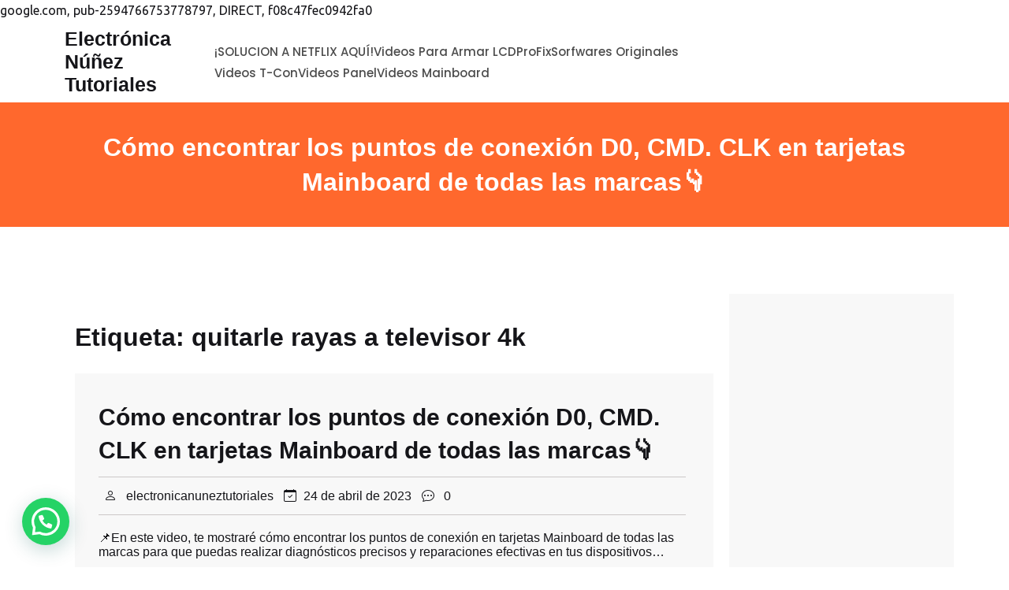

--- FILE ---
content_type: text/html; charset=UTF-8
request_url: https://electronicanuneztutoriales.com/tag/quitarle-rayas-a-televisor-4k/
body_size: 17011
content:

<!DOCTYPE html>
<html lang="es">

<head>
    <meta charset="UTF-8">
    <meta name="viewport" content="width=device-width, initial-scale=1.0">
    		    <!-- PVC Template -->
    <script type="text/template" id="pvc-stats-view-template">
    <i class="pvc-stats-icon medium" aria-hidden="true"><svg aria-hidden="true" focusable="false" data-prefix="far" data-icon="chart-bar" role="img" xmlns="http://www.w3.org/2000/svg" viewBox="0 0 512 512" class="svg-inline--fa fa-chart-bar fa-w-16 fa-2x"><path fill="currentColor" d="M396.8 352h22.4c6.4 0 12.8-6.4 12.8-12.8V108.8c0-6.4-6.4-12.8-12.8-12.8h-22.4c-6.4 0-12.8 6.4-12.8 12.8v230.4c0 6.4 6.4 12.8 12.8 12.8zm-192 0h22.4c6.4 0 12.8-6.4 12.8-12.8V140.8c0-6.4-6.4-12.8-12.8-12.8h-22.4c-6.4 0-12.8 6.4-12.8 12.8v198.4c0 6.4 6.4 12.8 12.8 12.8zm96 0h22.4c6.4 0 12.8-6.4 12.8-12.8V204.8c0-6.4-6.4-12.8-12.8-12.8h-22.4c-6.4 0-12.8 6.4-12.8 12.8v134.4c0 6.4 6.4 12.8 12.8 12.8zM496 400H48V80c0-8.84-7.16-16-16-16H16C7.16 64 0 71.16 0 80v336c0 17.67 14.33 32 32 32h464c8.84 0 16-7.16 16-16v-16c0-8.84-7.16-16-16-16zm-387.2-48h22.4c6.4 0 12.8-6.4 12.8-12.8v-70.4c0-6.4-6.4-12.8-12.8-12.8h-22.4c-6.4 0-12.8 6.4-12.8 12.8v70.4c0 6.4 6.4 12.8 12.8 12.8z" class=""></path></svg></i>
	 <%= total_view %> total views	<% if ( today_view > 0 ) { %>
		<span class="views_today">,  <%= today_view %> views today</span>
	<% } %>
	</span>
	</script>
		    <meta name='robots' content='index, follow, max-image-preview:large, max-snippet:-1, max-video-preview:-1' />

	<!-- This site is optimized with the Yoast SEO plugin v26.8 - https://yoast.com/product/yoast-seo-wordpress/ -->
	<title>quitarle rayas a televisor 4k archivos - Electrónica Núñez Tutoriales</title>
	<link rel="canonical" href="https://electronicanuneztutoriales.com/tag/quitarle-rayas-a-televisor-4k/" />
	<meta property="og:locale" content="es_ES" />
	<meta property="og:type" content="article" />
	<meta property="og:title" content="quitarle rayas a televisor 4k archivos - Electrónica Núñez Tutoriales" />
	<meta property="og:url" content="https://electronicanuneztutoriales.com/tag/quitarle-rayas-a-televisor-4k/" />
	<meta property="og:site_name" content="Electrónica Núñez Tutoriales" />
	<meta name="twitter:card" content="summary_large_image" />
	<script type="application/ld+json" class="yoast-schema-graph">{"@context":"https://schema.org","@graph":[{"@type":"CollectionPage","@id":"https://electronicanuneztutoriales.com/tag/quitarle-rayas-a-televisor-4k/","url":"https://electronicanuneztutoriales.com/tag/quitarle-rayas-a-televisor-4k/","name":"quitarle rayas a televisor 4k archivos - Electrónica Núñez Tutoriales","isPartOf":{"@id":"https://electronicanuneztutoriales.com/#website"},"breadcrumb":{"@id":"https://electronicanuneztutoriales.com/tag/quitarle-rayas-a-televisor-4k/#breadcrumb"},"inLanguage":"es"},{"@type":"BreadcrumbList","@id":"https://electronicanuneztutoriales.com/tag/quitarle-rayas-a-televisor-4k/#breadcrumb","itemListElement":[{"@type":"ListItem","position":1,"name":"Portada","item":"https://electronicanuneztutoriales.com/"},{"@type":"ListItem","position":2,"name":"quitarle rayas a televisor 4k"}]},{"@type":"WebSite","@id":"https://electronicanuneztutoriales.com/#website","url":"https://electronicanuneztutoriales.com/","name":"Electrónica Núñez Tutoriales","description":"","publisher":{"@id":"https://electronicanuneztutoriales.com/#/schema/person/ca7958cbb7d7e48da4fa5852b642dcaa"},"potentialAction":[{"@type":"SearchAction","target":{"@type":"EntryPoint","urlTemplate":"https://electronicanuneztutoriales.com/?s={search_term_string}"},"query-input":{"@type":"PropertyValueSpecification","valueRequired":true,"valueName":"search_term_string"}}],"inLanguage":"es"},{"@type":["Person","Organization"],"@id":"https://electronicanuneztutoriales.com/#/schema/person/ca7958cbb7d7e48da4fa5852b642dcaa","name":"electronicanuneztutoriales","image":{"@type":"ImageObject","inLanguage":"es","@id":"https://electronicanuneztutoriales.com/#/schema/person/image/","url":"https://secure.gravatar.com/avatar/9be788e11a3370bb4dda03e1d2eb89a5d058f2157679f1776b97e5cbc1da4764?s=96&d=mm&r=g","contentUrl":"https://secure.gravatar.com/avatar/9be788e11a3370bb4dda03e1d2eb89a5d058f2157679f1776b97e5cbc1da4764?s=96&d=mm&r=g","caption":"electronicanuneztutoriales"},"logo":{"@id":"https://electronicanuneztutoriales.com/#/schema/person/image/"},"sameAs":["https://electronicanuneztutoriales.com"]}]}</script>
	<!-- / Yoast SEO plugin. -->


<link rel='dns-prefetch' href='//www.googletagmanager.com' />
<link rel='dns-prefetch' href='//stats.wp.com' />
<link rel='dns-prefetch' href='//fonts.googleapis.com' />
<link rel='dns-prefetch' href='//pagead2.googlesyndication.com' />
<link rel="alternate" type="application/rss+xml" title="Electrónica Núñez Tutoriales  &raquo; Feed" href="https://electronicanuneztutoriales.com/feed/" />
<link rel="alternate" type="application/rss+xml" title="Electrónica Núñez Tutoriales  &raquo; Feed de los comentarios" href="https://electronicanuneztutoriales.com/comments/feed/" />
<link rel="alternate" type="application/rss+xml" title="Electrónica Núñez Tutoriales  &raquo; Etiqueta quitarle rayas a televisor 4k del feed" href="https://electronicanuneztutoriales.com/tag/quitarle-rayas-a-televisor-4k/feed/" />
<style id='wp-img-auto-sizes-contain-inline-css' type='text/css'>
img:is([sizes=auto i],[sizes^="auto," i]){contain-intrinsic-size:3000px 1500px}
/*# sourceURL=wp-img-auto-sizes-contain-inline-css */
</style>
<style id='wp-emoji-styles-inline-css' type='text/css'>

	img.wp-smiley, img.emoji {
		display: inline !important;
		border: none !important;
		box-shadow: none !important;
		height: 1em !important;
		width: 1em !important;
		margin: 0 0.07em !important;
		vertical-align: -0.1em !important;
		background: none !important;
		padding: 0 !important;
	}
/*# sourceURL=wp-emoji-styles-inline-css */
</style>
<style id='wp-block-library-inline-css' type='text/css'>
:root{--wp-block-synced-color:#7a00df;--wp-block-synced-color--rgb:122,0,223;--wp-bound-block-color:var(--wp-block-synced-color);--wp-editor-canvas-background:#ddd;--wp-admin-theme-color:#007cba;--wp-admin-theme-color--rgb:0,124,186;--wp-admin-theme-color-darker-10:#006ba1;--wp-admin-theme-color-darker-10--rgb:0,107,160.5;--wp-admin-theme-color-darker-20:#005a87;--wp-admin-theme-color-darker-20--rgb:0,90,135;--wp-admin-border-width-focus:2px}@media (min-resolution:192dpi){:root{--wp-admin-border-width-focus:1.5px}}.wp-element-button{cursor:pointer}:root .has-very-light-gray-background-color{background-color:#eee}:root .has-very-dark-gray-background-color{background-color:#313131}:root .has-very-light-gray-color{color:#eee}:root .has-very-dark-gray-color{color:#313131}:root .has-vivid-green-cyan-to-vivid-cyan-blue-gradient-background{background:linear-gradient(135deg,#00d084,#0693e3)}:root .has-purple-crush-gradient-background{background:linear-gradient(135deg,#34e2e4,#4721fb 50%,#ab1dfe)}:root .has-hazy-dawn-gradient-background{background:linear-gradient(135deg,#faaca8,#dad0ec)}:root .has-subdued-olive-gradient-background{background:linear-gradient(135deg,#fafae1,#67a671)}:root .has-atomic-cream-gradient-background{background:linear-gradient(135deg,#fdd79a,#004a59)}:root .has-nightshade-gradient-background{background:linear-gradient(135deg,#330968,#31cdcf)}:root .has-midnight-gradient-background{background:linear-gradient(135deg,#020381,#2874fc)}:root{--wp--preset--font-size--normal:16px;--wp--preset--font-size--huge:42px}.has-regular-font-size{font-size:1em}.has-larger-font-size{font-size:2.625em}.has-normal-font-size{font-size:var(--wp--preset--font-size--normal)}.has-huge-font-size{font-size:var(--wp--preset--font-size--huge)}.has-text-align-center{text-align:center}.has-text-align-left{text-align:left}.has-text-align-right{text-align:right}.has-fit-text{white-space:nowrap!important}#end-resizable-editor-section{display:none}.aligncenter{clear:both}.items-justified-left{justify-content:flex-start}.items-justified-center{justify-content:center}.items-justified-right{justify-content:flex-end}.items-justified-space-between{justify-content:space-between}.screen-reader-text{border:0;clip-path:inset(50%);height:1px;margin:-1px;overflow:hidden;padding:0;position:absolute;width:1px;word-wrap:normal!important}.screen-reader-text:focus{background-color:#ddd;clip-path:none;color:#444;display:block;font-size:1em;height:auto;left:5px;line-height:normal;padding:15px 23px 14px;text-decoration:none;top:5px;width:auto;z-index:100000}html :where(.has-border-color){border-style:solid}html :where([style*=border-top-color]){border-top-style:solid}html :where([style*=border-right-color]){border-right-style:solid}html :where([style*=border-bottom-color]){border-bottom-style:solid}html :where([style*=border-left-color]){border-left-style:solid}html :where([style*=border-width]){border-style:solid}html :where([style*=border-top-width]){border-top-style:solid}html :where([style*=border-right-width]){border-right-style:solid}html :where([style*=border-bottom-width]){border-bottom-style:solid}html :where([style*=border-left-width]){border-left-style:solid}html :where(img[class*=wp-image-]){height:auto;max-width:100%}:where(figure){margin:0 0 1em}html :where(.is-position-sticky){--wp-admin--admin-bar--position-offset:var(--wp-admin--admin-bar--height,0px)}@media screen and (max-width:600px){html :where(.is-position-sticky){--wp-admin--admin-bar--position-offset:0px}}

/*# sourceURL=wp-block-library-inline-css */
</style><style id='wp-block-categories-inline-css' type='text/css'>
.wp-block-categories{box-sizing:border-box}.wp-block-categories.alignleft{margin-right:2em}.wp-block-categories.alignright{margin-left:2em}.wp-block-categories.wp-block-categories-dropdown.aligncenter{text-align:center}.wp-block-categories .wp-block-categories__label{display:block;width:100%}
/*# sourceURL=https://electronicanuneztutoriales.com/wp-includes/blocks/categories/style.min.css */
</style>
<style id='wp-block-paragraph-inline-css' type='text/css'>
.is-small-text{font-size:.875em}.is-regular-text{font-size:1em}.is-large-text{font-size:2.25em}.is-larger-text{font-size:3em}.has-drop-cap:not(:focus):first-letter{float:left;font-size:8.4em;font-style:normal;font-weight:100;line-height:.68;margin:.05em .1em 0 0;text-transform:uppercase}body.rtl .has-drop-cap:not(:focus):first-letter{float:none;margin-left:.1em}p.has-drop-cap.has-background{overflow:hidden}:root :where(p.has-background){padding:1.25em 2.375em}:where(p.has-text-color:not(.has-link-color)) a{color:inherit}p.has-text-align-left[style*="writing-mode:vertical-lr"],p.has-text-align-right[style*="writing-mode:vertical-rl"]{rotate:180deg}
/*# sourceURL=https://electronicanuneztutoriales.com/wp-includes/blocks/paragraph/style.min.css */
</style>
<style id='global-styles-inline-css' type='text/css'>
:root{--wp--preset--aspect-ratio--square: 1;--wp--preset--aspect-ratio--4-3: 4/3;--wp--preset--aspect-ratio--3-4: 3/4;--wp--preset--aspect-ratio--3-2: 3/2;--wp--preset--aspect-ratio--2-3: 2/3;--wp--preset--aspect-ratio--16-9: 16/9;--wp--preset--aspect-ratio--9-16: 9/16;--wp--preset--color--black: #000000;--wp--preset--color--cyan-bluish-gray: #abb8c3;--wp--preset--color--white: #ffffff;--wp--preset--color--pale-pink: #f78da7;--wp--preset--color--vivid-red: #cf2e2e;--wp--preset--color--luminous-vivid-orange: #ff6900;--wp--preset--color--luminous-vivid-amber: #fcb900;--wp--preset--color--light-green-cyan: #7bdcb5;--wp--preset--color--vivid-green-cyan: #00d084;--wp--preset--color--pale-cyan-blue: #8ed1fc;--wp--preset--color--vivid-cyan-blue: #0693e3;--wp--preset--color--vivid-purple: #9b51e0;--wp--preset--gradient--vivid-cyan-blue-to-vivid-purple: linear-gradient(135deg,rgb(6,147,227) 0%,rgb(155,81,224) 100%);--wp--preset--gradient--light-green-cyan-to-vivid-green-cyan: linear-gradient(135deg,rgb(122,220,180) 0%,rgb(0,208,130) 100%);--wp--preset--gradient--luminous-vivid-amber-to-luminous-vivid-orange: linear-gradient(135deg,rgb(252,185,0) 0%,rgb(255,105,0) 100%);--wp--preset--gradient--luminous-vivid-orange-to-vivid-red: linear-gradient(135deg,rgb(255,105,0) 0%,rgb(207,46,46) 100%);--wp--preset--gradient--very-light-gray-to-cyan-bluish-gray: linear-gradient(135deg,rgb(238,238,238) 0%,rgb(169,184,195) 100%);--wp--preset--gradient--cool-to-warm-spectrum: linear-gradient(135deg,rgb(74,234,220) 0%,rgb(151,120,209) 20%,rgb(207,42,186) 40%,rgb(238,44,130) 60%,rgb(251,105,98) 80%,rgb(254,248,76) 100%);--wp--preset--gradient--blush-light-purple: linear-gradient(135deg,rgb(255,206,236) 0%,rgb(152,150,240) 100%);--wp--preset--gradient--blush-bordeaux: linear-gradient(135deg,rgb(254,205,165) 0%,rgb(254,45,45) 50%,rgb(107,0,62) 100%);--wp--preset--gradient--luminous-dusk: linear-gradient(135deg,rgb(255,203,112) 0%,rgb(199,81,192) 50%,rgb(65,88,208) 100%);--wp--preset--gradient--pale-ocean: linear-gradient(135deg,rgb(255,245,203) 0%,rgb(182,227,212) 50%,rgb(51,167,181) 100%);--wp--preset--gradient--electric-grass: linear-gradient(135deg,rgb(202,248,128) 0%,rgb(113,206,126) 100%);--wp--preset--gradient--midnight: linear-gradient(135deg,rgb(2,3,129) 0%,rgb(40,116,252) 100%);--wp--preset--font-size--small: 13px;--wp--preset--font-size--medium: 20px;--wp--preset--font-size--large: 36px;--wp--preset--font-size--x-large: 42px;--wp--preset--spacing--20: 0.44rem;--wp--preset--spacing--30: 0.67rem;--wp--preset--spacing--40: 1rem;--wp--preset--spacing--50: 1.5rem;--wp--preset--spacing--60: 2.25rem;--wp--preset--spacing--70: 3.38rem;--wp--preset--spacing--80: 5.06rem;--wp--preset--shadow--natural: 6px 6px 9px rgba(0, 0, 0, 0.2);--wp--preset--shadow--deep: 12px 12px 50px rgba(0, 0, 0, 0.4);--wp--preset--shadow--sharp: 6px 6px 0px rgba(0, 0, 0, 0.2);--wp--preset--shadow--outlined: 6px 6px 0px -3px rgb(255, 255, 255), 6px 6px rgb(0, 0, 0);--wp--preset--shadow--crisp: 6px 6px 0px rgb(0, 0, 0);}:where(.is-layout-flex){gap: 0.5em;}:where(.is-layout-grid){gap: 0.5em;}body .is-layout-flex{display: flex;}.is-layout-flex{flex-wrap: wrap;align-items: center;}.is-layout-flex > :is(*, div){margin: 0;}body .is-layout-grid{display: grid;}.is-layout-grid > :is(*, div){margin: 0;}:where(.wp-block-columns.is-layout-flex){gap: 2em;}:where(.wp-block-columns.is-layout-grid){gap: 2em;}:where(.wp-block-post-template.is-layout-flex){gap: 1.25em;}:where(.wp-block-post-template.is-layout-grid){gap: 1.25em;}.has-black-color{color: var(--wp--preset--color--black) !important;}.has-cyan-bluish-gray-color{color: var(--wp--preset--color--cyan-bluish-gray) !important;}.has-white-color{color: var(--wp--preset--color--white) !important;}.has-pale-pink-color{color: var(--wp--preset--color--pale-pink) !important;}.has-vivid-red-color{color: var(--wp--preset--color--vivid-red) !important;}.has-luminous-vivid-orange-color{color: var(--wp--preset--color--luminous-vivid-orange) !important;}.has-luminous-vivid-amber-color{color: var(--wp--preset--color--luminous-vivid-amber) !important;}.has-light-green-cyan-color{color: var(--wp--preset--color--light-green-cyan) !important;}.has-vivid-green-cyan-color{color: var(--wp--preset--color--vivid-green-cyan) !important;}.has-pale-cyan-blue-color{color: var(--wp--preset--color--pale-cyan-blue) !important;}.has-vivid-cyan-blue-color{color: var(--wp--preset--color--vivid-cyan-blue) !important;}.has-vivid-purple-color{color: var(--wp--preset--color--vivid-purple) !important;}.has-black-background-color{background-color: var(--wp--preset--color--black) !important;}.has-cyan-bluish-gray-background-color{background-color: var(--wp--preset--color--cyan-bluish-gray) !important;}.has-white-background-color{background-color: var(--wp--preset--color--white) !important;}.has-pale-pink-background-color{background-color: var(--wp--preset--color--pale-pink) !important;}.has-vivid-red-background-color{background-color: var(--wp--preset--color--vivid-red) !important;}.has-luminous-vivid-orange-background-color{background-color: var(--wp--preset--color--luminous-vivid-orange) !important;}.has-luminous-vivid-amber-background-color{background-color: var(--wp--preset--color--luminous-vivid-amber) !important;}.has-light-green-cyan-background-color{background-color: var(--wp--preset--color--light-green-cyan) !important;}.has-vivid-green-cyan-background-color{background-color: var(--wp--preset--color--vivid-green-cyan) !important;}.has-pale-cyan-blue-background-color{background-color: var(--wp--preset--color--pale-cyan-blue) !important;}.has-vivid-cyan-blue-background-color{background-color: var(--wp--preset--color--vivid-cyan-blue) !important;}.has-vivid-purple-background-color{background-color: var(--wp--preset--color--vivid-purple) !important;}.has-black-border-color{border-color: var(--wp--preset--color--black) !important;}.has-cyan-bluish-gray-border-color{border-color: var(--wp--preset--color--cyan-bluish-gray) !important;}.has-white-border-color{border-color: var(--wp--preset--color--white) !important;}.has-pale-pink-border-color{border-color: var(--wp--preset--color--pale-pink) !important;}.has-vivid-red-border-color{border-color: var(--wp--preset--color--vivid-red) !important;}.has-luminous-vivid-orange-border-color{border-color: var(--wp--preset--color--luminous-vivid-orange) !important;}.has-luminous-vivid-amber-border-color{border-color: var(--wp--preset--color--luminous-vivid-amber) !important;}.has-light-green-cyan-border-color{border-color: var(--wp--preset--color--light-green-cyan) !important;}.has-vivid-green-cyan-border-color{border-color: var(--wp--preset--color--vivid-green-cyan) !important;}.has-pale-cyan-blue-border-color{border-color: var(--wp--preset--color--pale-cyan-blue) !important;}.has-vivid-cyan-blue-border-color{border-color: var(--wp--preset--color--vivid-cyan-blue) !important;}.has-vivid-purple-border-color{border-color: var(--wp--preset--color--vivid-purple) !important;}.has-vivid-cyan-blue-to-vivid-purple-gradient-background{background: var(--wp--preset--gradient--vivid-cyan-blue-to-vivid-purple) !important;}.has-light-green-cyan-to-vivid-green-cyan-gradient-background{background: var(--wp--preset--gradient--light-green-cyan-to-vivid-green-cyan) !important;}.has-luminous-vivid-amber-to-luminous-vivid-orange-gradient-background{background: var(--wp--preset--gradient--luminous-vivid-amber-to-luminous-vivid-orange) !important;}.has-luminous-vivid-orange-to-vivid-red-gradient-background{background: var(--wp--preset--gradient--luminous-vivid-orange-to-vivid-red) !important;}.has-very-light-gray-to-cyan-bluish-gray-gradient-background{background: var(--wp--preset--gradient--very-light-gray-to-cyan-bluish-gray) !important;}.has-cool-to-warm-spectrum-gradient-background{background: var(--wp--preset--gradient--cool-to-warm-spectrum) !important;}.has-blush-light-purple-gradient-background{background: var(--wp--preset--gradient--blush-light-purple) !important;}.has-blush-bordeaux-gradient-background{background: var(--wp--preset--gradient--blush-bordeaux) !important;}.has-luminous-dusk-gradient-background{background: var(--wp--preset--gradient--luminous-dusk) !important;}.has-pale-ocean-gradient-background{background: var(--wp--preset--gradient--pale-ocean) !important;}.has-electric-grass-gradient-background{background: var(--wp--preset--gradient--electric-grass) !important;}.has-midnight-gradient-background{background: var(--wp--preset--gradient--midnight) !important;}.has-small-font-size{font-size: var(--wp--preset--font-size--small) !important;}.has-medium-font-size{font-size: var(--wp--preset--font-size--medium) !important;}.has-large-font-size{font-size: var(--wp--preset--font-size--large) !important;}.has-x-large-font-size{font-size: var(--wp--preset--font-size--x-large) !important;}
/*# sourceURL=global-styles-inline-css */
</style>

<style id='classic-theme-styles-inline-css' type='text/css'>
/*! This file is auto-generated */
.wp-block-button__link{color:#fff;background-color:#32373c;border-radius:9999px;box-shadow:none;text-decoration:none;padding:calc(.667em + 2px) calc(1.333em + 2px);font-size:1.125em}.wp-block-file__button{background:#32373c;color:#fff;text-decoration:none}
/*# sourceURL=/wp-includes/css/classic-themes.min.css */
</style>
<link rel='stylesheet' id='a3-pvc-style-css' href='https://electronicanuneztutoriales.com/wp-content/plugins/page-views-count/assets/css/style.min.css?ver=2.8.6' type='text/css' media='all' />
<link rel='stylesheet' id='kindergarten-art-school-fonts-css' href='https://fonts.googleapis.com/css2?family=Arial&#038;family=Arial&#038;display=swap' type='text/css' media='all' />
<style id='kindergarten-art-school-fonts-inline-css' type='text/css'>

        body, p, span, label, div {
            font-family: Arial, sans-serif;
        }
        h1, h2, h3, h4, h5, h6 {
            font-family: Arial, sans-serif;
        }
    
/*# sourceURL=kindergarten-art-school-fonts-inline-css */
</style>
<link rel='stylesheet' id='bootstrap-css' href='https://electronicanuneztutoriales.com/wp-content/themes/kindergarten-art-school/css/bootstrap.min.css?ver=5.3.3' type='text/css' media='all' />
<link rel='stylesheet' id='bootstrap-icons-css' href='https://electronicanuneztutoriales.com/wp-content/themes/kindergarten-art-school/css/bootstrap-icons.css?ver=5.3.3' type='text/css' media='all' />
<link rel='stylesheet' id='kindergarten-art-school-style-css' href='https://electronicanuneztutoriales.com/wp-content/themes/kindergarten-art-school/style.css?ver=1.3' type='text/css' media='all' />
<link rel='stylesheet' id='m-customscrollbar-css' href='https://electronicanuneztutoriales.com/wp-content/themes/kindergarten-art-school/css/jquery.mCustomScrollbar.css?ver=3.1.5' type='text/css' media='all' />
<link rel='stylesheet' id='pacifico-google-fonts-css' href='https://fonts.googleapis.com/css2?family=Pacifico&#038;display=swap&#038;ver=1.0' type='text/css' media='all' />
<link rel='stylesheet' id='ubuntu-google-fonts-css' href='https://fonts.googleapis.com/css2?family=Ubuntu%3Aital%2Cwght%400%2C300%3B0%2C400%3B0%2C500%3B0%2C700%3B1%2C300%3B1%2C400%3B1%2C500%3B1%2C700&#038;display=swap&#038;ver=1.0' type='text/css' media='all' />
<link rel='stylesheet' id='poppins-google-fonts-css' href='https://fonts.googleapis.com/css2?family=Poppins%3Aital%2Cwght%400%2C100%3B0%2C200%3B0%2C300%3B0%2C400%3B0%2C500%3B0%2C600%3B0%2C700%3B0%2C800%3B0%2C900%3B1%2C100%3B1%2C200%3B1%2C300%3B1%2C400%3B1%2C500%3B1%2C600%3B1%2C700%3B1%2C800%3B1%2C900&#038;display=swap&#038;ver=1.0' type='text/css' media='all' />
<link rel='stylesheet' id='owl-carousel-css-css' href='https://electronicanuneztutoriales.com/wp-content/themes/kindergarten-art-school/css/owl.carousel.css?ver=2.3.4' type='text/css' media='all' />
<link rel='stylesheet' id='kindergarten-art-school-block-style-css' href='https://electronicanuneztutoriales.com/wp-content/themes/kindergarten-art-school/css/blocks-styles.css?ver=1.0' type='text/css' media='all' />
<link rel='stylesheet' id='joinchat-css' href='https://electronicanuneztutoriales.com/wp-content/plugins/creame-whatsapp-me/public/css/joinchat.min.css?ver=5.1.5' type='text/css' media='all' />
<style id='joinchat-inline-css' type='text/css'>
.joinchat{--red:37;--green:211;--blue:102;--bw:100}
/*# sourceURL=joinchat-inline-css */
</style>
<link rel='stylesheet' id='a3pvc-css' href='//electronicanuneztutoriales.com/wp-content/uploads/sass/pvc.min.css?ver=1681947448' type='text/css' media='all' />
<link rel='stylesheet' id='um_modal-css' href='https://electronicanuneztutoriales.com/wp-content/plugins/ultimate-member/assets/css/um-modal.min.css?ver=2.10.1' type='text/css' media='all' />
<link rel='stylesheet' id='um_ui-css' href='https://electronicanuneztutoriales.com/wp-content/plugins/ultimate-member/assets/libs/jquery-ui/jquery-ui.min.css?ver=1.13.2' type='text/css' media='all' />
<link rel='stylesheet' id='um_tipsy-css' href='https://electronicanuneztutoriales.com/wp-content/plugins/ultimate-member/assets/libs/tipsy/tipsy.min.css?ver=1.0.0a' type='text/css' media='all' />
<link rel='stylesheet' id='um_raty-css' href='https://electronicanuneztutoriales.com/wp-content/plugins/ultimate-member/assets/libs/raty/um-raty.min.css?ver=2.6.0' type='text/css' media='all' />
<link rel='stylesheet' id='select2-css' href='https://electronicanuneztutoriales.com/wp-content/plugins/ultimate-member/assets/libs/select2/select2.min.css?ver=4.0.13' type='text/css' media='all' />
<link rel='stylesheet' id='um_fileupload-css' href='https://electronicanuneztutoriales.com/wp-content/plugins/ultimate-member/assets/css/um-fileupload.min.css?ver=2.10.1' type='text/css' media='all' />
<link rel='stylesheet' id='um_confirm-css' href='https://electronicanuneztutoriales.com/wp-content/plugins/ultimate-member/assets/libs/um-confirm/um-confirm.min.css?ver=1.0' type='text/css' media='all' />
<link rel='stylesheet' id='um_datetime-css' href='https://electronicanuneztutoriales.com/wp-content/plugins/ultimate-member/assets/libs/pickadate/default.min.css?ver=3.6.2' type='text/css' media='all' />
<link rel='stylesheet' id='um_datetime_date-css' href='https://electronicanuneztutoriales.com/wp-content/plugins/ultimate-member/assets/libs/pickadate/default.date.min.css?ver=3.6.2' type='text/css' media='all' />
<link rel='stylesheet' id='um_datetime_time-css' href='https://electronicanuneztutoriales.com/wp-content/plugins/ultimate-member/assets/libs/pickadate/default.time.min.css?ver=3.6.2' type='text/css' media='all' />
<link rel='stylesheet' id='um_fonticons_ii-css' href='https://electronicanuneztutoriales.com/wp-content/plugins/ultimate-member/assets/libs/legacy/fonticons/fonticons-ii.min.css?ver=2.10.1' type='text/css' media='all' />
<link rel='stylesheet' id='um_fonticons_fa-css' href='https://electronicanuneztutoriales.com/wp-content/plugins/ultimate-member/assets/libs/legacy/fonticons/fonticons-fa.min.css?ver=2.10.1' type='text/css' media='all' />
<link rel='stylesheet' id='um_fontawesome-css' href='https://electronicanuneztutoriales.com/wp-content/plugins/ultimate-member/assets/css/um-fontawesome.min.css?ver=6.5.2' type='text/css' media='all' />
<link rel='stylesheet' id='um_common-css' href='https://electronicanuneztutoriales.com/wp-content/plugins/ultimate-member/assets/css/common.min.css?ver=2.10.1' type='text/css' media='all' />
<link rel='stylesheet' id='um_responsive-css' href='https://electronicanuneztutoriales.com/wp-content/plugins/ultimate-member/assets/css/um-responsive.min.css?ver=2.10.1' type='text/css' media='all' />
<link rel='stylesheet' id='um_styles-css' href='https://electronicanuneztutoriales.com/wp-content/plugins/ultimate-member/assets/css/um-styles.min.css?ver=2.10.1' type='text/css' media='all' />
<link rel='stylesheet' id='um_crop-css' href='https://electronicanuneztutoriales.com/wp-content/plugins/ultimate-member/assets/libs/cropper/cropper.min.css?ver=1.6.1' type='text/css' media='all' />
<link rel='stylesheet' id='um_profile-css' href='https://electronicanuneztutoriales.com/wp-content/plugins/ultimate-member/assets/css/um-profile.min.css?ver=2.10.1' type='text/css' media='all' />
<link rel='stylesheet' id='um_account-css' href='https://electronicanuneztutoriales.com/wp-content/plugins/ultimate-member/assets/css/um-account.min.css?ver=2.10.1' type='text/css' media='all' />
<link rel='stylesheet' id='um_misc-css' href='https://electronicanuneztutoriales.com/wp-content/plugins/ultimate-member/assets/css/um-misc.min.css?ver=2.10.1' type='text/css' media='all' />
<link rel='stylesheet' id='um_default_css-css' href='https://electronicanuneztutoriales.com/wp-content/plugins/ultimate-member/assets/css/um-old-default.min.css?ver=2.10.1' type='text/css' media='all' />
<script type="text/javascript" src="https://electronicanuneztutoriales.com/wp-includes/js/jquery/jquery.min.js?ver=3.7.1" id="jquery-core-js"></script>
<script type="text/javascript" src="https://electronicanuneztutoriales.com/wp-includes/js/jquery/jquery-migrate.min.js?ver=3.4.1" id="jquery-migrate-js"></script>
<script type="text/javascript" src="https://electronicanuneztutoriales.com/wp-includes/js/underscore.min.js?ver=1.13.7" id="underscore-js"></script>
<script type="text/javascript" src="https://electronicanuneztutoriales.com/wp-includes/js/backbone.min.js?ver=1.6.0" id="backbone-js"></script>
<script type="text/javascript" id="a3-pvc-backbone-js-extra">
/* <![CDATA[ */
var pvc_vars = {"rest_api_url":"https://electronicanuneztutoriales.com/wp-json/pvc/v1","ajax_url":"https://electronicanuneztutoriales.com/wp-admin/admin-ajax.php","security":"e747724057","ajax_load_type":"rest_api"};
//# sourceURL=a3-pvc-backbone-js-extra
/* ]]> */
</script>
<script type="text/javascript" src="https://electronicanuneztutoriales.com/wp-content/plugins/page-views-count/assets/js/pvc.backbone.min.js?ver=2.8.6" id="a3-pvc-backbone-js"></script>

<!-- Fragmento de código de la etiqueta de Google (gtag.js) añadida por Site Kit -->

<!-- Fragmento de código de Google Analytics añadido por Site Kit -->
<script type="text/javascript" src="https://www.googletagmanager.com/gtag/js?id=G-TPVRG94LMT" id="google_gtagjs-js" async></script>
<script type="text/javascript" id="google_gtagjs-js-after">
/* <![CDATA[ */
window.dataLayer = window.dataLayer || [];function gtag(){dataLayer.push(arguments);}
gtag("set","linker",{"domains":["electronicanuneztutoriales.com"]});
gtag("js", new Date());
gtag("set", "developer_id.dZTNiMT", true);
gtag("config", "G-TPVRG94LMT");
//# sourceURL=google_gtagjs-js-after
/* ]]> */
</script>

<!-- Finalizar fragmento de código de la etiqueta de Google (gtags.js) añadida por Site Kit -->
<script type="text/javascript" src="https://electronicanuneztutoriales.com/wp-content/plugins/ultimate-member/assets/js/um-gdpr.min.js?ver=2.10.1" id="um-gdpr-js"></script>
<link rel="https://api.w.org/" href="https://electronicanuneztutoriales.com/wp-json/" /><link rel="alternate" title="JSON" type="application/json" href="https://electronicanuneztutoriales.com/wp-json/wp/v2/tags/369" /><link rel="EditURI" type="application/rsd+xml" title="RSD" href="https://electronicanuneztutoriales.com/xmlrpc.php?rsd" />
<meta name="generator" content="WordPress 6.9" />
<meta name="generator" content="Site Kit by Google 1.124.0" />google.com, pub-2594766753778797, DIRECT, f08c47fec0942fa0
<!-- MagenetMonetization V: 1.0.29.2--><!-- MagenetMonetization 1 --><!-- MagenetMonetization 1.1 -->	<style>img#wpstats{display:none}</style>
		    <style type="text/css">
        .logo .custom-logo {
            max-width: 150px;
            height: auto;
        }
    </style>
        <style type="text/css">
        .btn,
        .button,
        button,
        input[type="submit"],
        .wp-block-button__link,#blog-section .read-more a,.read-more a {
            border-radius: 0px;
            padding: 10px 10px;
        }
    </style>
    
<!-- Metaetiquetas de Google AdSense añadidas por Site Kit -->
<meta name="google-adsense-platform-account" content="ca-host-pub-2644536267352236">
<meta name="google-adsense-platform-domain" content="sitekit.withgoogle.com">
<!-- Acabar con las metaetiquetas de Google AdSense añadidas por Site Kit -->

<!-- Fragmento de código de Google Adsense añadido por Site Kit -->
<script type="text/javascript" async="async" src="https://pagead2.googlesyndication.com/pagead/js/adsbygoogle.js?client=ca-pub-2594766753778797&amp;host=ca-host-pub-2644536267352236" crossorigin="anonymous"></script>

<!-- Final del fragmento de código de Google Adsense añadido por Site Kit -->
<link rel="icon" href="https://electronicanuneztutoriales.com/wp-content/uploads/2023/04/cropped-electronica-nunez-tutoriales-32x32.jpg" sizes="32x32" />
<link rel="icon" href="https://electronicanuneztutoriales.com/wp-content/uploads/2023/04/cropped-electronica-nunez-tutoriales-192x192.jpg" sizes="192x192" />
<link rel="apple-touch-icon" href="https://electronicanuneztutoriales.com/wp-content/uploads/2023/04/cropped-electronica-nunez-tutoriales-180x180.jpg" />
<meta name="msapplication-TileImage" content="https://electronicanuneztutoriales.com/wp-content/uploads/2023/04/cropped-electronica-nunez-tutoriales-270x270.jpg" />
<style id="wpforms-css-vars-root">
				:root {
					--wpforms-field-border-radius: 3px;
--wpforms-field-border-style: solid;
--wpforms-field-border-size: 1px;
--wpforms-field-background-color: #ffffff;
--wpforms-field-border-color: rgba( 0, 0, 0, 0.25 );
--wpforms-field-border-color-spare: rgba( 0, 0, 0, 0.25 );
--wpforms-field-text-color: rgba( 0, 0, 0, 0.7 );
--wpforms-field-menu-color: #ffffff;
--wpforms-label-color: rgba( 0, 0, 0, 0.85 );
--wpforms-label-sublabel-color: rgba( 0, 0, 0, 0.55 );
--wpforms-label-error-color: #d63637;
--wpforms-button-border-radius: 3px;
--wpforms-button-border-style: none;
--wpforms-button-border-size: 1px;
--wpforms-button-background-color: #066aab;
--wpforms-button-border-color: #066aab;
--wpforms-button-text-color: #ffffff;
--wpforms-page-break-color: #066aab;
--wpforms-background-image: none;
--wpforms-background-position: center center;
--wpforms-background-repeat: no-repeat;
--wpforms-background-size: cover;
--wpforms-background-width: 100px;
--wpforms-background-height: 100px;
--wpforms-background-color: rgba( 0, 0, 0, 0 );
--wpforms-background-url: none;
--wpforms-container-padding: 0px;
--wpforms-container-border-style: none;
--wpforms-container-border-width: 1px;
--wpforms-container-border-color: #000000;
--wpforms-container-border-radius: 3px;
--wpforms-field-size-input-height: 43px;
--wpforms-field-size-input-spacing: 15px;
--wpforms-field-size-font-size: 16px;
--wpforms-field-size-line-height: 19px;
--wpforms-field-size-padding-h: 14px;
--wpforms-field-size-checkbox-size: 16px;
--wpforms-field-size-sublabel-spacing: 5px;
--wpforms-field-size-icon-size: 1;
--wpforms-label-size-font-size: 16px;
--wpforms-label-size-line-height: 19px;
--wpforms-label-size-sublabel-font-size: 14px;
--wpforms-label-size-sublabel-line-height: 17px;
--wpforms-button-size-font-size: 17px;
--wpforms-button-size-height: 41px;
--wpforms-button-size-padding-h: 15px;
--wpforms-button-size-margin-top: 10px;
--wpforms-container-shadow-size-box-shadow: none;

				}
			</style><link rel='stylesheet' id='wppcp_front_css-css' href='https://electronicanuneztutoriales.com/wp-content/plugins/wp-private-content-plus/css/wppcp-front.css?ver=6.9' type='text/css' media='all' />
</head>

<body class="archive tag tag-quitarle-rayas-a-televisor-4k tag-369 wp-theme-kindergarten-art-school at-sticky-sidebar hfeed">
    
    
    <!-- header styles -->
    
<header id="page-inner" class="elementer-menu-anchor theme-menu-wrapper full-width-menu style1 page" role="banner">
    <a class="skip-link screen-reader-text" href="#main">saltar al contenido</a>     <div id="header-main" class="header-wrapper">
        <div id="topbar">
            <div class="container">
                <div class="row pt-3 pt-lg-0 pt-md-0">
                    <div class="col-lg-6 col-md-12 col-12">                        
                    </div>
                    <div class="col-lg-6 col-md-12 col-12 align-self-center">
                        <div class="row">
                            <div class="col-lg-4 col-md-4 col-12 align-self-center text-center text-lg-end">
                                                            </div>
                            <div class="col-lg-4 col-md-4 col-12 align-self-center text-center">
                                                            </div>
                            <div class="col-lg-4 col-md-4 col-12 align-self-center text-center">
                                                            </div>                            
                        </div>
                    </div>
                </div>
            </div>
        </div>
        <div id="custom-header">
                        <div id="topbar2">
                <div class="container">
                    <div class="row py-2">
                        <div class="col-lg-2 col-md-4 col-12 align-self-center text-center text-lg-start text-md-start">
                            <div class="logo no-logo" itemscope itemtype="https://schema.org/Organization">
                                                                                                                                            <p class="site-title">
                                                <a href="https://electronicanuneztutoriales.com/" rel="home">Electrónica Núñez Tutoriales </a>
                                            </p>
                                                                        </div>
                        </div>
                        <div class="col-lg-7 col-md-2 col-12 align-self-center text-lg-end text-center">
                            <div class="top-menu-wrapper">
                                <div class="navigation_header">
                                <div class="toggle-nav mobile-menu">
                                    <button onclick="kindergarten_art_school_openNav()"><i class="bi bi-list"></i></button>
                                </div>
                                <div id="mySidenav" class="nav sidenav">
                                    <nav id="site-navigation" class="main-navigation navbar navbar-expand-xl" aria-label="Menú superior">
                                        <div class="navi clearfix navbar-nav"><ul id="menu-menu-2" class="menu clearfix"><li id="menu-item-1477" class="menu-item menu-item-type-post_type menu-item-object-page menu-item-1477"><a href="https://electronicanuneztutoriales.com/solucion-a-netflix-aqui/">¡SOLUCION A NETFLIX AQUÍ!</a></li>
<li id="menu-item-1376" class="menu-item menu-item-type-post_type menu-item-object-page menu-item-1376"><a href="https://electronicanuneztutoriales.com/lcdprofix-videos/">Videos para Armar LCDProFix</a></li>
<li id="menu-item-1380" class="menu-item menu-item-type-post_type menu-item-object-page menu-item-home menu-item-1380"><a href="https://electronicanuneztutoriales.com/">Sorfwares Originales</a></li>
<li id="menu-item-1377" class="menu-item menu-item-type-taxonomy menu-item-object-category menu-item-1377"><a href="https://electronicanuneztutoriales.com/category/fallas-de-t-con/">Videos T-con</a></li>
<li id="menu-item-1378" class="menu-item menu-item-type-taxonomy menu-item-object-category menu-item-1378"><a href="https://electronicanuneztutoriales.com/category/fallas-de-panel/">Videos Panel</a></li>
<li id="menu-item-1379" class="menu-item menu-item-type-taxonomy menu-item-object-category menu-item-1379"><a href="https://electronicanuneztutoriales.com/category/fallas-de-mainboard/">Videos Mainboard</a></li>
</ul></div>                                    </nav>
                                    <a href="javascript:void(0)" class="closebtn mobile-menu" onclick="kindergarten_art_school_closeNav()"><i class="bi bi-x"></i></a>
                                </div>
                            </div>
                            </div>
                        </div>
                        <div class="col-lg-3 col-md-6 col-12 align-self-center text-lg-end text-center text-md-end">
                            <span class="tbr2-cart pe-lg-3">
                                                            </span>
                            <span class="follow-us">
                                                                                                                                                                                                                            </span>                            
                        </div>                        
                    </div>
                </div>            
            </div>
                 </div>        
    </div>    
</header>

<div class="clearfix"></div>
<div id="content" class="elementor-menu-anchor"></div>

<div class="content-wrap">                    <div class="page-title" style="background:#ff682d;">
                                <div class="content-section img-overlay">
                    <div class="container">
                        <div class="row text-center">
                            <div class="col-md-12">
                                <div class="section-title page-title"> 
                                    <h1 class="main-title">Cómo encontrar los puntos de conexión D0, CMD. CLK en tarjetas Mainboard de todas las marcas👇</h1>                                                       
                                </div>                      
                            </div>
                        </div>
                    </div>  
                </div>
                </div>  <!-- End page-title --> 
            
<div id="primary" class="content-area">
    <div id="main" class="site-main" role="main">
        <div class="container-inner">
            <div id="blog-section">
                <div class="container">
                    <div class="row">
                                                                                                            <div id="post-wrapper" class="col-md-9">
                                                	<div class="archive heading">
			   											<h1 class="main-title">Etiqueta: <span>quitarle rayas a televisor 4k</span></h1>
													</div>
                                                    
    <article id="post-761" class="post-761 post type-post status-publish format-standard hentry category-fallas-de-mainboard tag-banca-en-linea tag-carros-nuevos-usa tag-como-reparar-tv-4k-que-le-salen-rayas tag-como-reparar-tv-con-lineas tag-el-auto-mas-vendido-en-estados-unidos tag-electronica-nunez tag-electronica-repair tag-falla-comun-en-pantallas-led tag-mi-tv-le-salen-rayas-de-colores tag-pantalla-con-lineas tag-pantalla-con-rayas tag-quitarle-rayas-a-televisor-4k tag-solucion-a-tv-4k-con-rallas tag-tv-4k-le-salen-rayas tag-tv-con-falla-de-rayas tag-vienes-y-raices tag-vuelos-baratos tag-y-franjas-de-colores">
        <div class="blog-post">
            <div class="blog-image-wrapper">
                            </div>
            <div class="blog-content-wrapper">            
                <h2 class="entry-title">
                                        <a href="https://electronicanuneztutoriales.com/2023/04/24/como-encontrar-los-puntos-de-conexion-d0-cmd-clk-en-tarjetas-mainboard-de-todas-las-marcas%f0%9f%91%87/"rel="bookmark">Cómo encontrar los puntos de conexión D0, CMD. CLK en tarjetas Mainboard de todas las marcas👇</a>
                </h2>
                <div class="meta no-image">
                                                    <span class="meta-item author"><i class="bi bi-person"></i> <a class="author-post-url" href="https://electronicanuneztutoriales.com/author/electronicanuneztutoriales_adeqx4/">electronicanuneztutoriales</a>
                                </span>
                                                            <span class="meta-item date"><i class="bi bi-calendar-check"></i> 24 de abril de 2023                                </span>
                                                        <span class="meta-item comments"><i class="bi bi-chat-dots"></i> <a class="post-comments-url" href="https://electronicanuneztutoriales.com/2023/04/24/como-encontrar-los-puntos-de-conexion-d0-cmd-clk-en-tarjetas-mainboard-de-todas-las-marcas%f0%9f%91%87/#comments">0</a>
                                </span>
                                            </div>
                <div class="content">
                    <p>📌En este video, te mostraré cómo encontrar los puntos de conexión en tarjetas Mainboard de todas las marcas para que puedas realizar diagnósticos precisos y reparaciones efectivas en tus dispositivos&hellip;</p>
                                    <div class="read-more">
                                        <a href="https://electronicanuneztutoriales.com/2023/04/24/como-encontrar-los-puntos-de-conexion-d0-cmd-clk-en-tarjetas-mainboard-de-todas-las-marcas%f0%9f%91%87/">READ MORE +</a>
                                    </div>
                                                </div>                
            </div>
        </div>
    </article>   
    <article id="post-740" class="post-740 post type-post status-publish format-standard hentry category-fallas-de-mainboard category-mis-herramientas-de-trabajo tag-banca-en-linea tag-carros-nuevos-usa tag-como-reparar-tv-4k-que-le-salen-rayas tag-como-reparar-tv-con-lineas tag-el-auto-mas-vendido-en-estados-unidos tag-electronica-nunez tag-electronica-repair tag-falla-comun-en-pantallas-led tag-mi-tv-le-salen-rayas-de-colores tag-mis-herramientas-de-trabajo tag-pantalla-con-lineas tag-pantalla-con-rayas tag-plasma-4k-con-lineas-solucion tag-quitarle-rayas-a-televisor-4k tag-solucion-a-tv-4k-con-rallas tag-tv-4k-le-salen-rayas tag-tv-con-falla-de-rayas tag-vienes-y-raices tag-vuelos-baratos tag-y-franjas-de-colores">
        <div class="blog-post">
            <div class="blog-image-wrapper">
                            </div>
            <div class="blog-content-wrapper">            
                <h2 class="entry-title">
                                        <a href="https://electronicanuneztutoriales.com/2023/04/24/mi-mesa-de-trabajo-para-reparar-paneles-lcd-y-la-utilidad-de-un-buen-microscopio%f0%9f%91%87/"rel="bookmark">Mi Mesa de Trabajo para Reparar Paneles LCD y la Utilidad de un Buen Microscopio👇</a>
                </h2>
                <div class="meta no-image">
                                                    <span class="meta-item author"><i class="bi bi-person"></i> <a class="author-post-url" href="https://electronicanuneztutoriales.com/author/electronicanuneztutoriales_adeqx4/">electronicanuneztutoriales</a>
                                </span>
                                                            <span class="meta-item date"><i class="bi bi-calendar-check"></i> 24 de abril de 2023                                </span>
                                                        <span class="meta-item comments"><i class="bi bi-chat-dots"></i> <a class="post-comments-url" href="https://electronicanuneztutoriales.com/2023/04/24/mi-mesa-de-trabajo-para-reparar-paneles-lcd-y-la-utilidad-de-un-buen-microscopio%f0%9f%91%87/#comments">0</a>
                                </span>
                                            </div>
                <div class="content">
                    <p>📌En este video, te mostraré mi mesa de trabajo para reparar paneles LCD de televisores de nueva generación. Te enseñaré la importancia de tener un buen microscopio para realizar trabajos&hellip;</p>
                                    <div class="read-more">
                                        <a href="https://electronicanuneztutoriales.com/2023/04/24/mi-mesa-de-trabajo-para-reparar-paneles-lcd-y-la-utilidad-de-un-buen-microscopio%f0%9f%91%87/">READ MORE +</a>
                                    </div>
                                                </div>                
            </div>
        </div>
    </article>                                                                   <nav class="pagination">
                                                                                                                                    </nav>
                                                                                                             
                                                </div>
                                                <div id="sidebar-wrapper" class="col-md-3">
                                                    <!-- MagenetMonetization 4 -->
<aside id="secondary" class="widget-area" role="complementary">
	<!-- MagenetMonetization 5 --><div id="block-3" class="widget widget_block"><script async src="https://pagead2.googlesyndication.com/pagead/js/adsbygoogle.js?client=ca-pub-2594766753778797"
     crossorigin="anonymous"></script>
<!-- primer anuncio -->
<ins class="adsbygoogle"
     style="display:block"
     data-ad-client="ca-pub-2594766753778797"
     data-ad-slot="2867981155"
     data-ad-format="auto"
     data-full-width-responsive="true"></ins>
<script>
     (adsbygoogle = window.adsbygoogle || []).push({});
</script></div><!-- MagenetMonetization 5 --><div id="block-5" class="widget widget_block widget_categories"><ul class="wp-block-categories-list wp-block-categories">	<li class="cat-item cat-item-598"><a href="https://electronicanuneztutoriales.com/category/articulos/">ARTICULOS</a>
</li>
	<li class="cat-item cat-item-259"><a href="https://electronicanuneztutoriales.com/category/descarga-de-firmwares/">Descarga de Firmwares</a>
</li>
	<li class="cat-item cat-item-260"><a href="https://electronicanuneztutoriales.com/category/descarga-de-softwares/">Descarga de Softwares</a>
</li>
	<li class="cat-item cat-item-372"><a href="https://electronicanuneztutoriales.com/category/descargas/">Descargas</a>
</li>
	<li class="cat-item cat-item-80"><a href="https://electronicanuneztutoriales.com/category/fallas-de-fuentes-de-poder/">Fallas de Fuentes de Poder</a>
</li>
	<li class="cat-item cat-item-81"><a href="https://electronicanuneztutoriales.com/category/fallas-de-led/">Fallas de LED</a>
</li>
	<li class="cat-item cat-item-77"><a href="https://electronicanuneztutoriales.com/category/fallas-de-mainboard/">Fallas de Mainboard</a>
</li>
	<li class="cat-item cat-item-79"><a href="https://electronicanuneztutoriales.com/category/fallas-de-panel/">Fallas de Panel</a>
</li>
	<li class="cat-item cat-item-78"><a href="https://electronicanuneztutoriales.com/category/fallas-de-t-con/">Fallas de T-con</a>
</li>
	<li class="cat-item cat-item-605"><a href="https://electronicanuneztutoriales.com/category/hyundai-32-pulgadas/">HYUNDAI 32 PULGADAS</a>
</li>
	<li class="cat-item cat-item-123"><a href="https://electronicanuneztutoriales.com/category/instalacion-de-softwares/">Instalación de Softwares y Firmwares</a>
</li>
	<li class="cat-item cat-item-360"><a href="https://electronicanuneztutoriales.com/category/mis-herramientas-de-trabajo/">Mis Herramientas de Trabajo</a>
</li>
	<li class="cat-item cat-item-48"><a href="https://electronicanuneztutoriales.com/category/smart-tv-lg/">Smart TV LG</a>
</li>
	<li class="cat-item cat-item-574"><a href="https://electronicanuneztutoriales.com/category/smart-tv-mastertech/">Smart TV Mastertech</a>
</li>
	<li class="cat-item cat-item-692"><a href="https://electronicanuneztutoriales.com/category/smart-tv-philips/">Smart tv Philips</a>
</li>
	<li class="cat-item cat-item-46"><a href="https://electronicanuneztutoriales.com/category/smart-tv-rca/">Smart TV RCA</a>
</li>
	<li class="cat-item cat-item-44"><a href="https://electronicanuneztutoriales.com/category/smart-tv-samsung/">Smart TV Samsung</a>
</li>
	<li class="cat-item cat-item-27"><a href="https://electronicanuneztutoriales.com/category/smart-tv-sony/">Smart TV Sony</a>
</li>
	<li class="cat-item cat-item-49"><a href="https://electronicanuneztutoriales.com/category/smartv-tcl/">Smartv TCL</a>
</li>
	<li class="cat-item cat-item-72"><a href="https://electronicanuneztutoriales.com/category/tv-apex/">TV Apex</a>
</li>
	<li class="cat-item cat-item-1"><a href="https://electronicanuneztutoriales.com/category/uncategorized/">Uncategorized</a>
</li>
</ul></div><!-- MagenetMonetization 5 --><div id="block-8" class="widget widget_block"><script async src="https://pagead2.googlesyndication.com/pagead/js/adsbygoogle.js?client=ca-pub-2594766753778797"
     crossorigin="anonymous"></script>
<!-- primer anuncio -->
<ins class="adsbygoogle"
     style="display:block"
     data-ad-client="ca-pub-2594766753778797"
     data-ad-slot="2867981155"
     data-ad-format="auto"
     data-full-width-responsive="true"></ins>
<script>
     (adsbygoogle = window.adsbygoogle || []).push({});
</script></div><!-- MagenetMonetization 5 --><div id="block-9" class="widget widget_block"></div><!-- MagenetMonetization 5 --><div id="widget_pvc_stats-3" class="widget widget_pvc_stats"><div class="pvc_clear"></div><p id="pvc_stats_740" class="pvc_stats all  pvc_load_by_ajax_update" data-element-id="740"><i class="pvc-stats-icon medium" aria-hidden="true"></i> <img width="16" height="16" alt="Loading" src="https://electronicanuneztutoriales.com/wp-content/plugins/page-views-count/ajax-loader-2x.gif" border="0" /></p><div class="pvc_clear"></div></div><!-- MagenetMonetization 5 --><div id="block-10" class="widget widget_block"><script async src="https://pagead2.googlesyndication.com/pagead/js/adsbygoogle.js?client=ca-pub-2594766753778797"
     crossorigin="anonymous"></script>
<!-- primer anuncio -->
<ins class="adsbygoogle"
     style="display:block"
     data-ad-client="ca-pub-2594766753778797"
     data-ad-slot="2867981155"
     data-ad-format="auto"
     data-full-width-responsive="true"></ins>
<script>
     (adsbygoogle = window.adsbygoogle || []).push({});
</script></div></aside><!-- #secondary -->
                                                </div>
                                                                                                </div>
                </div>
            </div>
        </div>
    </div>
</div>

<!-- wmm d -->	</div>
	<!-- Begin Footer Section -->
	<footer id="footer" class="kindergarten-art-school-footer" itemscope itemtype="https://schema.org/WPFooter">
		<div class="container footer-widgets">
			<div class="row">
				<div class="footer-widgets-wrapper">
	                <!-- MagenetMonetization 4 -->	            </div>
			</div>
		</div>
		<div class="footer-copyright">
			<div class="container copyrights">
				<div class="row">
					<div class="footer-copyrights-wrapper">
						            <div class="row">
                <div class="copyrights">
                    <p>
                        2026                                    <a href="https://electronicanuneztutoriales.com/">Electrónica Núñez Tutoriales </a>
                                    <span class="copyrg-link"><a href="https://www.legacytheme.net/products/free-kindergarten-wordpress-theme/" target="_blank" rel="nofollow noopener"> | Art School WordPress Theme</a> by Legacy Themes</span>
                                                    </p>
                </div>
            </div>
        					</div>
				</div>
			</div>
		</div>
		<div class="scrl-to-top">
					</div>
    </footer>
	
<div id="um_upload_single" style="display:none;"></div>

<div id="um_view_photo" style="display:none;">
	<a href="javascript:void(0);" data-action="um_remove_modal" class="um-modal-close" aria-label="Cerrar la vista emergente de la foto">
		<i class="um-faicon-times"></i>
	</a>

	<div class="um-modal-body photo">
		<div class="um-modal-photo"></div>
	</div>
</div>
<script type="speculationrules">
{"prefetch":[{"source":"document","where":{"and":[{"href_matches":"/*"},{"not":{"href_matches":["/wp-*.php","/wp-admin/*","/wp-content/uploads/*","/wp-content/*","/wp-content/plugins/*","/wp-content/themes/kindergarten-art-school/*","/*\\?(.+)"]}},{"not":{"selector_matches":"a[rel~=\"nofollow\"]"}},{"not":{"selector_matches":".no-prefetch, .no-prefetch a"}}]},"eagerness":"conservative"}]}
</script>
google.com, pub-2594766753778797, DIRECT, f08c47fec0942fa0

<div class="joinchat joinchat--left" data-settings='{"telephone":"50372615941","mobile_only":false,"button_delay":2,"whatsapp_web":false,"qr":false,"message_views":2,"message_delay":10,"message_badge":false,"message_send":"!Hola¡👋 Para que podamos atenderte tienes que hacer Clik de Abrir CHAT, y nos llegara el mensaje: Vengo desde tu paguina WEB 1 y necesito ayuda.","message_hash":"486c65d4"}'>
	<div class="joinchat__button">
		<div class="joinchat__button__open"></div>
											<div class="joinchat__button__sendtext">Abrir chat</div>
						<svg class="joinchat__button__send" width="60" height="60" viewbox="0 0 400 400" stroke-linecap="round" stroke-width="33">
				<path class="joinchat_svg__plain" d="M168.83 200.504H79.218L33.04 44.284a1 1 0 0 1 1.386-1.188L365.083 199.04a1 1 0 0 1 .003 1.808L34.432 357.903a1 1 0 0 1-1.388-1.187l29.42-99.427"/>
				<path class="joinchat_svg__chat" d="M318.087 318.087c-52.982 52.982-132.708 62.922-195.725 29.82l-80.449 10.18 10.358-80.112C18.956 214.905 28.836 134.99 81.913 81.913c65.218-65.217 170.956-65.217 236.174 0 42.661 42.661 57.416 102.661 44.265 157.316"/>
			</svg>
										<div class="joinchat__tooltip"><div>¿Necesitas Ayuda?</div></div>
					</div>
			<div class="joinchat__box">
			<div class="joinchat__header">
									<a class="joinchat__powered" href="https://join.chat/es/powered/?site=Electr%C3%B3nica%20N%C3%BA%C3%B1ez%20Tutoriales%20&#038;url=https%3A%2F%2Felectronicanuneztutoriales.com%2Ftag%2Fquitarle-rayas-a-televisor-4k" rel="nofollow noopener" target="_blank">
						Powered by <svg width="81" height="18" viewbox="0 0 1424 318"><title>Joinchat</title><path d="m171 7 6 2 3 3v5l-1 8a947 947 0 0 0-2 56v53l1 24v31c0 22-6 43-18 63-11 19-27 35-48 48s-44 18-69 18c-14 0-24-3-32-8-7-6-11-13-11-23a26 26 0 0 1 26-27c7 0 13 2 19 6l12 12 1 1a97 97 0 0 0 10 13c4 4 7 6 10 6 4 0 7-2 10-6l6-23v-1c2-12 3-28 3-48V76l-1-3-3-1h-1l-11-2c-2-1-3-3-3-7s1-6 3-7a434 434 0 0 0 90-49zm1205 43c4 0 6 1 6 3l3 36a1888 1888 0 0 0 34 0h1l3 2 1 8-1 8-3 1h-35v62c0 14 2 23 5 28 3 6 9 8 16 8l5-1 3-1c2 0 3 1 5 3s3 4 2 6c-4 10-11 19-22 27-10 8-22 12-36 12-16 0-28-5-37-15l-8-13v1h-1c-17 17-33 26-47 26-18 0-31-13-39-39-5 12-12 22-21 29s-19 10-31 10c-11 0-21-4-29-13-7-8-11-18-11-30 0-10 2-17 5-23s9-11 17-15c13-7 35-14 67-21h1v-11c0-11-2-19-5-26-4-6-8-9-14-9-3 0-5 1-5 4v1l-2 15c-2 11-6 19-11 24-6 6-14 8-23 8-5 0-9-1-13-4-3-3-5-8-5-13 0-11 9-22 26-33s38-17 60-17c41 0 62 15 62 46v58l1 11 2 8 2 3h4l5-3 1-1-1-13v-88l-3-2-12-1c-1 0-2-3-2-7s1-6 2-6c16-4 29-9 40-15 10-6 20-15 31-25 1-2 4-3 7-3zM290 88c28 0 50 7 67 22 17 14 25 34 25 58 0 26-9 46-27 61s-42 22-71 22c-28 0-50-7-67-22a73 73 0 0 1-25-58c0-26 9-46 27-61s42-22 71-22zm588 0c19 0 34 4 45 12 11 9 17 18 17 29 0 6-3 11-7 15s-10 6-17 6c-13 0-24-8-33-25-5-11-10-18-13-21s-6-5-9-5c-8 0-11 6-11 17a128 128 0 0 0 32 81c8 8 16 12 25 12 8 0 16-3 24-10 1-1 3 0 6 2 2 2 3 3 3 5-5 12-15 23-29 32s-30 13-48 13c-24 0-43-7-58-22a78 78 0 0 1-22-58c0-25 9-45 27-60s41-23 68-23zm-402-3 5 2 3 3-1 10a785 785 0 0 0-2 53v76c1 3 2 4 4 4l11 3 11-3c3 0 4-1 4-4v-82l-1-2-3-2-11-1-2-6c0-4 1-6 2-6a364 364 0 0 0 77-44l5 2 3 3v12a393 393 0 0 0-1 21c5-10 12-18 22-25 9-8 21-11 34-11 16 0 29 5 38 14 10 9 14 22 14 39v88c0 3 2 4 4 4l11 3c1 0 2 2 2 6 0 5-1 7-2 7h-1a932 932 0 0 1-49-2 462 462 0 0 0-48 2c-2 0-3-2-3-7 0-3 1-6 3-6l8-3 3-1 1-3v-62c0-14-2-24-6-29-4-6-12-9-22-9l-7 1v99l1 3 3 1 8 3h1l2 6c0 5-1 7-3 7a783 783 0 0 1-47-2 512 512 0 0 0-51 2h-1a895 895 0 0 1-49-2 500 500 0 0 0-50 2c-1 0-2-2-2-7 0-4 1-6 2-6l11-3c2 0 3-1 4-4v-82l-1-3-3-1-11-2c-1 0-2-2-2-6l2-6a380 380 0 0 0 80-44zm539-75 5 2 3 3-1 9a758 758 0 0 0-2 55v42h1c5-9 12-16 21-22 9-7 20-10 32-10 16 0 29 5 38 14 10 9 14 22 14 39v88c0 2 2 3 4 4l11 2c1 0 2 2 2 7 0 4-1 6-2 6h-1a937 937 0 0 1-49-2 466 466 0 0 0-48 2c-2 0-3-2-3-6s1-7 3-7l8-2 3-2 1-3v-61c0-14-2-24-6-29-4-6-12-9-22-9l-7 1v99l1 2 3 2 8 2h1c1 1 2 3 2 7s-1 6-3 6a788 788 0 0 1-47-2 517 517 0 0 0-51 2c-1 0-2-2-2-6 0-5 1-7 2-7l11-2c3-1 4-2 4-5V71l-1-3-3-1-11-2c-1 0-2-2-2-6l2-6a387 387 0 0 0 81-43zm-743 90c-8 0-12 7-12 20a266 266 0 0 0 33 116c3 3 6 4 9 4 8 0 12-6 12-20 0-17-4-38-11-65-8-27-15-44-22-50-3-4-6-5-9-5zm939 65c-6 0-9 4-9 13 0 8 2 16 7 22 5 7 10 10 15 10l6-2v-22c0-6-2-11-7-15-4-4-8-6-12-6zM451 0c10 0 18 3 25 10s10 16 10 26a35 35 0 0 1-35 36c-11 0-19-4-26-10-7-7-10-16-10-26s3-19 10-26 15-10 26-10zm297 249c9 0 16-3 22-8 6-6 9-12 9-20s-3-15-9-21-13-8-22-8-16 3-22 8-9 12-9 21 3 14 9 20 13 8 22 8z"/></svg>
					</a>
								<div class="joinchat__close" title="Cerrar"></div>
			</div>
			<div class="joinchat__box__scroll">
				<div class="joinchat__box__content">
					<div class="joinchat__message">!Hola¡👋 Para que podamos atenderte tienes que hacer Clik de Abrir CHAT, y nos llegara el mensaje: Vengo desde tu paguina WEB 1 y necesito ayuda.</div>				</div>
			</div>
		</div>
		<svg style="width:0;height:0;position:absolute"><defs><clipPath id="joinchat__peak_l"><path d="M17 25V0C17 12.877 6.082 14.9 1.031 15.91c-1.559.31-1.179 2.272.004 2.272C9.609 18.182 17 18.088 17 25z"/></clipPath><clipPath id="joinchat__peak_r"><path d="M0 25.68V0c0 13.23 10.92 15.3 15.97 16.34 1.56.32 1.18 2.34 0 2.34-8.58 0-15.97-.1-15.97 7Z"/></clipPath></defs></svg>
	</div>
<script type="text/javascript" src="https://electronicanuneztutoriales.com/wp-content/themes/kindergarten-art-school/js/jquery.easing.1.3.js?ver=1.3" id="jquery-easing-js"></script>
<script type="text/javascript" src="https://electronicanuneztutoriales.com/wp-content/themes/kindergarten-art-school/js/ResizeSensor.js?ver=1.0.0" id="resize-sensor-js"></script>
<script type="text/javascript" src="https://electronicanuneztutoriales.com/wp-content/themes/kindergarten-art-school/js/jquery.mCustomScrollbar.js?ver=3.1.5" id="m-customscrollbar-js-js"></script>
<script type="text/javascript" src="https://electronicanuneztutoriales.com/wp-content/themes/kindergarten-art-school/js/bootstrap.min.js?ver=5.3.3" id="bootstrap-js"></script>
<script type="text/javascript" src="https://electronicanuneztutoriales.com/wp-includes/js/dist/dom-ready.min.js?ver=f77871ff7694fffea381" id="wp-dom-ready-js"></script>
<script type="text/javascript" src="https://electronicanuneztutoriales.com/wp-includes/js/dist/hooks.min.js?ver=dd5603f07f9220ed27f1" id="wp-hooks-js"></script>
<script type="text/javascript" src="https://electronicanuneztutoriales.com/wp-includes/js/dist/i18n.min.js?ver=c26c3dc7bed366793375" id="wp-i18n-js"></script>
<script type="text/javascript" id="wp-i18n-js-after">
/* <![CDATA[ */
wp.i18n.setLocaleData( { 'text direction\u0004ltr': [ 'ltr' ] } );
//# sourceURL=wp-i18n-js-after
/* ]]> */
</script>
<script type="text/javascript" id="wp-a11y-js-translations">
/* <![CDATA[ */
( function( domain, translations ) {
	var localeData = translations.locale_data[ domain ] || translations.locale_data.messages;
	localeData[""].domain = domain;
	wp.i18n.setLocaleData( localeData, domain );
} )( "default", {"translation-revision-date":"2026-01-07 19:47:18+0000","generator":"GlotPress\/4.0.3","domain":"messages","locale_data":{"messages":{"":{"domain":"messages","plural-forms":"nplurals=2; plural=n != 1;","lang":"es"},"Notifications":["Avisos"]}},"comment":{"reference":"wp-includes\/js\/dist\/a11y.js"}} );
//# sourceURL=wp-a11y-js-translations
/* ]]> */
</script>
<script type="text/javascript" src="https://electronicanuneztutoriales.com/wp-includes/js/dist/a11y.min.js?ver=cb460b4676c94bd228ed" id="wp-a11y-js"></script>
<script type="text/javascript" src="https://electronicanuneztutoriales.com/wp-includes/js/customize-base.min.js?ver=6.9" id="customize-base-js"></script>
<script type="text/javascript" src="https://electronicanuneztutoriales.com/wp-includes/js/customize-preview.min.js?ver=6.9" id="customize-preview-js"></script>
<script type="text/javascript" src="https://electronicanuneztutoriales.com/wp-content/themes/kindergarten-art-school/js/main.js?ver=1.0" id="kindergarten-art-school-main-js-js"></script>
<script type="text/javascript" src="https://electronicanuneztutoriales.com/wp-content/themes/kindergarten-art-school/js/owl.carousel.js?ver=2.3.4" id="owl-carouselscript-js"></script>
<script type="text/javascript" src="https://electronicanuneztutoriales.com/wp-content/plugins/creame-whatsapp-me/public/js/joinchat.min.js?ver=5.1.5" id="joinchat-js"></script>
<script type="text/javascript" id="wp-util-js-extra">
/* <![CDATA[ */
var _wpUtilSettings = {"ajax":{"url":"/wp-admin/admin-ajax.php"}};
//# sourceURL=wp-util-js-extra
/* ]]> */
</script>
<script type="text/javascript" src="https://electronicanuneztutoriales.com/wp-includes/js/wp-util.min.js?ver=6.9" id="wp-util-js"></script>
<script type="text/javascript" src="https://electronicanuneztutoriales.com/wp-content/plugins/ultimate-member/assets/libs/tipsy/tipsy.min.js?ver=1.0.0a" id="um_tipsy-js"></script>
<script type="text/javascript" src="https://electronicanuneztutoriales.com/wp-content/plugins/ultimate-member/assets/libs/um-confirm/um-confirm.min.js?ver=1.0" id="um_confirm-js"></script>
<script type="text/javascript" src="https://electronicanuneztutoriales.com/wp-content/plugins/ultimate-member/assets/libs/pickadate/picker.min.js?ver=3.6.2" id="um_datetime-js"></script>
<script type="text/javascript" src="https://electronicanuneztutoriales.com/wp-content/plugins/ultimate-member/assets/libs/pickadate/picker.date.min.js?ver=3.6.2" id="um_datetime_date-js"></script>
<script type="text/javascript" src="https://electronicanuneztutoriales.com/wp-content/plugins/ultimate-member/assets/libs/pickadate/picker.time.min.js?ver=3.6.2" id="um_datetime_time-js"></script>
<script type="text/javascript" src="https://electronicanuneztutoriales.com/wp-content/plugins/ultimate-member/assets/libs/pickadate/translations/es_ES.min.js?ver=3.6.2" id="um_datetime_locale-js"></script>
<script type="text/javascript" id="um_common-js-extra">
/* <![CDATA[ */
var um_common_variables = {"locale":"es_ES"};
var um_common_variables = {"locale":"es_ES"};
//# sourceURL=um_common-js-extra
/* ]]> */
</script>
<script type="text/javascript" src="https://electronicanuneztutoriales.com/wp-content/plugins/ultimate-member/assets/js/common.min.js?ver=2.10.1" id="um_common-js"></script>
<script type="text/javascript" src="https://electronicanuneztutoriales.com/wp-content/plugins/ultimate-member/assets/libs/cropper/cropper.min.js?ver=1.6.1" id="um_crop-js"></script>
<script type="text/javascript" id="um_frontend_common-js-extra">
/* <![CDATA[ */
var um_frontend_common_variables = [];
//# sourceURL=um_frontend_common-js-extra
/* ]]> */
</script>
<script type="text/javascript" src="https://electronicanuneztutoriales.com/wp-content/plugins/ultimate-member/assets/js/common-frontend.min.js?ver=2.10.1" id="um_frontend_common-js"></script>
<script type="text/javascript" src="https://electronicanuneztutoriales.com/wp-content/plugins/ultimate-member/assets/js/um-modal.min.js?ver=2.10.1" id="um_modal-js"></script>
<script type="text/javascript" src="https://electronicanuneztutoriales.com/wp-content/plugins/ultimate-member/assets/libs/jquery-form/jquery-form.min.js?ver=2.10.1" id="um_jquery_form-js"></script>
<script type="text/javascript" src="https://electronicanuneztutoriales.com/wp-content/plugins/ultimate-member/assets/libs/fileupload/fileupload.js?ver=2.10.1" id="um_fileupload-js"></script>
<script type="text/javascript" src="https://electronicanuneztutoriales.com/wp-content/plugins/ultimate-member/assets/js/um-functions.min.js?ver=2.10.1" id="um_functions-js"></script>
<script type="text/javascript" src="https://electronicanuneztutoriales.com/wp-content/plugins/ultimate-member/assets/js/um-responsive.min.js?ver=2.10.1" id="um_responsive-js"></script>
<script type="text/javascript" src="https://electronicanuneztutoriales.com/wp-content/plugins/ultimate-member/assets/js/um-conditional.min.js?ver=2.10.1" id="um_conditional-js"></script>
<script type="text/javascript" src="https://electronicanuneztutoriales.com/wp-content/plugins/ultimate-member/assets/libs/select2/select2.full.min.js?ver=4.0.13" id="select2-js"></script>
<script type="text/javascript" src="https://electronicanuneztutoriales.com/wp-content/plugins/ultimate-member/assets/libs/select2/i18n/es.js?ver=4.0.13" id="um_select2_locale-js"></script>
<script type="text/javascript" id="um_raty-js-translations">
/* <![CDATA[ */
( function( domain, translations ) {
	var localeData = translations.locale_data[ domain ] || translations.locale_data.messages;
	localeData[""].domain = domain;
	wp.i18n.setLocaleData( localeData, domain );
} )( "ultimate-member", {"translation-revision-date":"2025-01-14 15:51:49+0000","generator":"GlotPress\/4.0.1","domain":"messages","locale_data":{"messages":{"":{"domain":"messages","plural-forms":"nplurals=2; plural=n != 1;","lang":"es"},"Not rated yet!":["\u00a1A\u00fan no puntuado!"],"Cancel this rating!":["\u00a1Cancelar esta puntuaci\u00f3n!"]}},"comment":{"reference":"assets\/libs\/raty\/um-raty.js"}} );
//# sourceURL=um_raty-js-translations
/* ]]> */
</script>
<script type="text/javascript" src="https://electronicanuneztutoriales.com/wp-content/plugins/ultimate-member/assets/libs/raty/um-raty.min.js?ver=2.6.0" id="um_raty-js"></script>
<script type="text/javascript" id="um_scripts-js-extra">
/* <![CDATA[ */
var um_scripts = {"max_upload_size":"536870912","nonce":"bd8ba4214f"};
//# sourceURL=um_scripts-js-extra
/* ]]> */
</script>
<script type="text/javascript" src="https://electronicanuneztutoriales.com/wp-content/plugins/ultimate-member/assets/js/um-scripts.min.js?ver=2.10.1" id="um_scripts-js"></script>
<script type="text/javascript" id="um_profile-js-translations">
/* <![CDATA[ */
( function( domain, translations ) {
	var localeData = translations.locale_data[ domain ] || translations.locale_data.messages;
	localeData[""].domain = domain;
	wp.i18n.setLocaleData( localeData, domain );
} )( "ultimate-member", {"translation-revision-date":"2025-01-14 15:51:49+0000","generator":"GlotPress\/4.0.1","domain":"messages","locale_data":{"messages":{"":{"domain":"messages","plural-forms":"nplurals=2; plural=n != 1;","lang":"es"},"Are you sure that you want to delete this user?":["\u00bfSeguro que quieres borrar este usuario?"]}},"comment":{"reference":"assets\/js\/um-profile.js"}} );
//# sourceURL=um_profile-js-translations
/* ]]> */
</script>
<script type="text/javascript" src="https://electronicanuneztutoriales.com/wp-content/plugins/ultimate-member/assets/js/um-profile.min.js?ver=2.10.1" id="um_profile-js"></script>
<script type="text/javascript" src="https://electronicanuneztutoriales.com/wp-content/plugins/ultimate-member/assets/js/um-account.min.js?ver=2.10.1" id="um_account-js"></script>
<script type="text/javascript" src="https://stats.wp.com/e-202604.js" id="jetpack-stats-js" data-wp-strategy="defer"></script>
<script type="text/javascript" id="jetpack-stats-js-after">
/* <![CDATA[ */
_stq = window._stq || [];
_stq.push([ "view", JSON.parse("{\"v\":\"ext\",\"blog\":\"159945646\",\"post\":\"0\",\"tz\":\"0\",\"srv\":\"electronicanuneztutoriales.com\",\"j\":\"1:13.9.1\"}") ]);
_stq.push([ "clickTrackerInit", "159945646", "0" ]);
//# sourceURL=jetpack-stats-js-after
/* ]]> */
</script>
<script id="wp-emoji-settings" type="application/json">
{"baseUrl":"https://s.w.org/images/core/emoji/17.0.2/72x72/","ext":".png","svgUrl":"https://s.w.org/images/core/emoji/17.0.2/svg/","svgExt":".svg","source":{"concatemoji":"https://electronicanuneztutoriales.com/wp-includes/js/wp-emoji-release.min.js?ver=6.9"}}
</script>
<script type="module">
/* <![CDATA[ */
/*! This file is auto-generated */
const a=JSON.parse(document.getElementById("wp-emoji-settings").textContent),o=(window._wpemojiSettings=a,"wpEmojiSettingsSupports"),s=["flag","emoji"];function i(e){try{var t={supportTests:e,timestamp:(new Date).valueOf()};sessionStorage.setItem(o,JSON.stringify(t))}catch(e){}}function c(e,t,n){e.clearRect(0,0,e.canvas.width,e.canvas.height),e.fillText(t,0,0);t=new Uint32Array(e.getImageData(0,0,e.canvas.width,e.canvas.height).data);e.clearRect(0,0,e.canvas.width,e.canvas.height),e.fillText(n,0,0);const a=new Uint32Array(e.getImageData(0,0,e.canvas.width,e.canvas.height).data);return t.every((e,t)=>e===a[t])}function p(e,t){e.clearRect(0,0,e.canvas.width,e.canvas.height),e.fillText(t,0,0);var n=e.getImageData(16,16,1,1);for(let e=0;e<n.data.length;e++)if(0!==n.data[e])return!1;return!0}function u(e,t,n,a){switch(t){case"flag":return n(e,"\ud83c\udff3\ufe0f\u200d\u26a7\ufe0f","\ud83c\udff3\ufe0f\u200b\u26a7\ufe0f")?!1:!n(e,"\ud83c\udde8\ud83c\uddf6","\ud83c\udde8\u200b\ud83c\uddf6")&&!n(e,"\ud83c\udff4\udb40\udc67\udb40\udc62\udb40\udc65\udb40\udc6e\udb40\udc67\udb40\udc7f","\ud83c\udff4\u200b\udb40\udc67\u200b\udb40\udc62\u200b\udb40\udc65\u200b\udb40\udc6e\u200b\udb40\udc67\u200b\udb40\udc7f");case"emoji":return!a(e,"\ud83e\u1fac8")}return!1}function f(e,t,n,a){let r;const o=(r="undefined"!=typeof WorkerGlobalScope&&self instanceof WorkerGlobalScope?new OffscreenCanvas(300,150):document.createElement("canvas")).getContext("2d",{willReadFrequently:!0}),s=(o.textBaseline="top",o.font="600 32px Arial",{});return e.forEach(e=>{s[e]=t(o,e,n,a)}),s}function r(e){var t=document.createElement("script");t.src=e,t.defer=!0,document.head.appendChild(t)}a.supports={everything:!0,everythingExceptFlag:!0},new Promise(t=>{let n=function(){try{var e=JSON.parse(sessionStorage.getItem(o));if("object"==typeof e&&"number"==typeof e.timestamp&&(new Date).valueOf()<e.timestamp+604800&&"object"==typeof e.supportTests)return e.supportTests}catch(e){}return null}();if(!n){if("undefined"!=typeof Worker&&"undefined"!=typeof OffscreenCanvas&&"undefined"!=typeof URL&&URL.createObjectURL&&"undefined"!=typeof Blob)try{var e="postMessage("+f.toString()+"("+[JSON.stringify(s),u.toString(),c.toString(),p.toString()].join(",")+"));",a=new Blob([e],{type:"text/javascript"});const r=new Worker(URL.createObjectURL(a),{name:"wpTestEmojiSupports"});return void(r.onmessage=e=>{i(n=e.data),r.terminate(),t(n)})}catch(e){}i(n=f(s,u,c,p))}t(n)}).then(e=>{for(const n in e)a.supports[n]=e[n],a.supports.everything=a.supports.everything&&a.supports[n],"flag"!==n&&(a.supports.everythingExceptFlag=a.supports.everythingExceptFlag&&a.supports[n]);var t;a.supports.everythingExceptFlag=a.supports.everythingExceptFlag&&!a.supports.flag,a.supports.everything||((t=a.source||{}).concatemoji?r(t.concatemoji):t.wpemoji&&t.twemoji&&(r(t.twemoji),r(t.wpemoji)))});
//# sourceURL=https://electronicanuneztutoriales.com/wp-includes/js/wp-emoji-loader.min.js
/* ]]> */
</script>
        <script type="text/javascript">
            function AI_responsive_widget() {
                jQuery('object.StefanoAI-youtube-responsive').each(function () {
                    jQuery(this).parent('.fluid-width-video-wrapper').removeClass('fluid-width-video-wrapper').removeAttr('style').css('width', '100%').css('display', 'block');
                    jQuery(this).children('.fluid-width-video-wrapper').removeClass('fluid-width-video-wrapper').removeAttr('style').css('width', '100%').css('display', 'block');
                    var width = jQuery(this).parent().innerWidth();
                    var maxwidth = jQuery(this).css('max-width').replace(/px/, '');
                    var pl = parseInt(jQuery(this).parent().css('padding-left').replace(/px/, ''));
                    var pr = parseInt(jQuery(this).parent().css('padding-right').replace(/px/, ''));
                    width = width - pl - pr;
                    if (maxwidth < width) {
                        width = maxwidth;
                    }
                    var ratio = jQuery(this).attr('data-ratio');
                    if (typeof ratio == 'undefined') {
                        ratio = 16 / 9;
                    }
                    jQuery(this).css('width', width + "px");
                    jQuery(this).css('height', width / ratio + "px");
                    jQuery(this).find('iframe').css('width', width + "px");
                    jQuery(this).find('iframe').css('height', width / ratio + "px");
                });
            }
            if (typeof jQuery !== 'undefined') {
                jQuery(document).ready(function () {
                    setTimeout(function () {
                        jQuery("div[data-iframe='StefanoAI-youtube-widget-responsive']").each(function () {
                            var iframe = jQuery("<iframe></iframe>");
                            jQuery.each(this.attributes, function () {
                                if (this.name == 'data-iframe' || this.name == 'data-')
                                    return;
                                iframe.attr(this.name.replace(/^data-/, ''), this.value);
                            });
                            jQuery(iframe).insertAfter(jQuery(this));
                            jQuery(this).remove();
                        });
                                        AI_responsive_widget();
                    }, 50);
                });
                jQuery(window).resize(function () {
                    AI_responsive_widget();
                });
            }
                </script>
        <div class="mads-block"></div></body><div class="mads-block"></div>

--- FILE ---
content_type: text/html; charset=utf-8
request_url: https://www.google.com/recaptcha/api2/aframe
body_size: 268
content:
<!DOCTYPE HTML><html><head><meta http-equiv="content-type" content="text/html; charset=UTF-8"></head><body><script nonce="A5kru5-2j8p9l3QyFZrQPQ">/** Anti-fraud and anti-abuse applications only. See google.com/recaptcha */ try{var clients={'sodar':'https://pagead2.googlesyndication.com/pagead/sodar?'};window.addEventListener("message",function(a){try{if(a.source===window.parent){var b=JSON.parse(a.data);var c=clients[b['id']];if(c){var d=document.createElement('img');d.src=c+b['params']+'&rc='+(localStorage.getItem("rc::a")?sessionStorage.getItem("rc::b"):"");window.document.body.appendChild(d);sessionStorage.setItem("rc::e",parseInt(sessionStorage.getItem("rc::e")||0)+1);localStorage.setItem("rc::h",'1768966869956');}}}catch(b){}});window.parent.postMessage("_grecaptcha_ready", "*");}catch(b){}</script></body></html>

--- FILE ---
content_type: text/javascript
request_url: https://electronicanuneztutoriales.com/wp-content/themes/kindergarten-art-school/js/main.js?ver=1.0
body_size: 1464
content:
// Menu
function kindergarten_art_school_openNav() {
  jQuery(".sidenav").addClass('show');
}
function kindergarten_art_school_closeNav() {
  jQuery(".sidenav").removeClass('show');
}

( function( window, document ) {
  function kindergarten_art_school_keepFocusInMenu() {
    document.addEventListener( 'keydown', function( e ) {
      const kindergarten_art_school_nav = document.querySelector( '.sidenav' );

      if ( ! kindergarten_art_school_nav || ! kindergarten_art_school_nav.classList.contains( 'show' ) ) {
        return;
      }
      const elements = [...kindergarten_art_school_nav.querySelectorAll( 'input, a, button' )],
        kindergarten_art_school_lastEl = elements[ elements.length - 1 ],
        kindergarten_art_school_firstEl = elements[0],
        kindergarten_art_school_activeEl = document.activeElement,
        tabKey = e.keyCode === 9,
        shiftKey = e.shiftKey;

      if ( ! shiftKey && tabKey && kindergarten_art_school_lastEl === kindergarten_art_school_activeEl ) {
        e.preventDefault();
        kindergarten_art_school_firstEl.focus();
      }

      if ( shiftKey && tabKey && kindergarten_art_school_firstEl === kindergarten_art_school_activeEl ) {
        e.preventDefault();
        kindergarten_art_school_lastEl.focus();
      }
    } );
  }
  kindergarten_art_school_keepFocusInMenu();
} )( window, document );

(function ($) {

    $(window).load(function () {
        $("#pre-loader").delay(500).fadeOut();
        $(".loader-wrapper").delay(1000).fadeOut("slow");

    });

    $(document).ready(function () {

       // $(".toggle-button").click(function () {
       //      $(this).parent().toggleClass("menu-collapsed");
       //  });

        /*--- adding dropdown class to menu -----*/
        $("ul.sub-menu,ul.children").parent().addClass("dropdown");
        $("ul.sub-menu,ul.children").addClass("dropdown-menu");
        $("ul#menuid li.dropdown a,ul.children li.dropdown a").addClass("dropdown-toggle");
        $("ul.sub-menu li a,ul.children li a").removeClass("dropdown-toggle");
        $('nav li.dropdown > a, .page_item_has_children a').append('<span class="caret"></span>');
        $('a.dropdown-toggle').attr('data-toggle', 'dropdown');

        /*-- Mobile menu --*/
        if ($('#site-navigation').length) {
            $('#site-navigation .menu li.dropdown,li.page_item_has_children').append(function () {
                return '<i class="bi bi-caret-down-fill" aria-hd="true"></i>';
            });
            $('#site-navigation .menu li.dropdown .bi,li.page_item_has_children .bi').on('click', function () {
                $(this).parent('li').children('ul').slideToggle();
            });
        }

        /*-- tooltip --*/
        $('[data-toggle="tooltip"]').tooltip();

        /*-- scroll Up --*/
        jQuery(document).ready(function ($) {
            $(document).on('click', '.btntoTop', function (e) {
                e.preventDefault();
                $('html, body').stop().animate({ scrollTop: 0 }, 700);
            });

            $(window).on('scroll', function () {
                if ($(this).scrollTop() > 200) {
                    $('.btntoTop').addClass('active');
                } else {
                    $('.btntoTop').removeClass('active');
                }
            });
        });

        /*-- Reload page when width is between 320 and 768px and only from desktop */
        var isMobile = /Android|webOS|iPhone|iPad|iPod|BlackBerry/i.test(navigator.userAgent) ? true : false;
        $(window).on('resize', function () {
            var win = $(this); //this = window
            if (win.width() > 320 && win.width() < 991 && isMobile == false && !$("body").hasClass("elementor-editor-active")) {
                location.reload();
            }
        });
    });

})(this.jQuery);

// product section
jQuery('document').ready(function(){
  var owl = jQuery('.product-box .owl-carousel');
    owl.owlCarousel({
    margin:30,
    nav: false,
    autoplay :true,
    lazyLoad: true,
    autoplayTimeout: 9000,
    loop: true,
    dots:false,
    navText : ['<i class="bi bi-chevron-left"></i>', '<i class="bi bi-chevron-right"></i>'],
    responsive: {
      0: {
        items: 1
      },
      576: {
        items: 1
      },
      768: {
        items: 2
      },
      1000: {
        items: 4
      }
    },
    autoplayHoverPause : true,
    mouseDrag: true
  });
});
// custom-header-text
(function( $ ) {
    // Update site title and description color in real-time
    wp.customize( 'header_textcolor', function( value ) {
        value.bind( function( newval ) {
            if ( 'blank' === newval ) {
                $( '.site-title a, .site-description' ).css({
                    'clip': 'rect(1px, 1px, 1px, 1px)',
                    'position': 'absolute'
                });
            } else {
                $( '.site-title a, .site-description' ).css({
                    'clip': 'auto',
                    'position': 'relative',
                    'color': newval
                });
            }
        });
    });
})( jQuery );

// custom-logo
( function( $ ) {
    wp.customize( 'kindergarten_art_school_logo_width', function( value ) {
        value.bind( function( newVal ) {
            $( '.logo .custom-logo' ).css( 'max-width', newVal + 'px' );
        } );
    } );
} )( jQuery );
